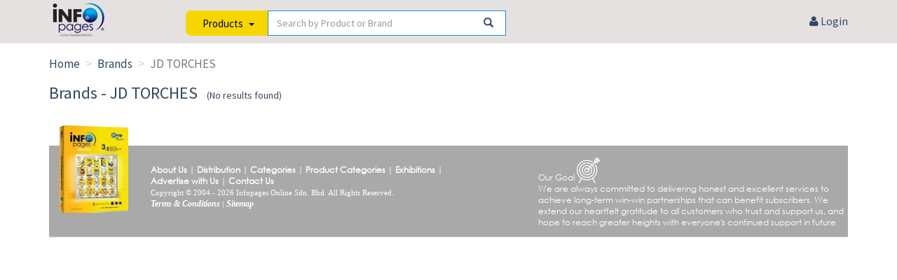

--- FILE ---
content_type: text/html; charset=utf-8
request_url: https://www.infopages.net.my/brands/jd-torches
body_size: 13057
content:


<!DOCTYPE html>
<html lang="en">
<head>
    <meta charset="utf-8" />
    
    <meta name="viewport" content="width=device-width, initial-scale=1.0, maximum-scale=1.0, user-scalable=0" />

    
    <meta name="description" content="List of 0 companies that contains JD TORCHES brand in Infopages.net.my. Check it out now!" />

        <meta name="robots" content="index, follow" />

    

<meta property="og:url" content="https://www.infopages.net.my/brands/jd-torches" />
<meta property="og:title" content="JD TORCHES" />
<meta property="og:description" content="List of 0 companies that contains JD TORCHES brand in Infopages.net.my. Check it out now!" />
<meta property="og:type" content="website" />




    <!-- Fav and touch icons -->
    

    
    

    <link rel="shortcut icon" href="/favicon.ico" type="image/x-icon" />
    <link rel="icon" href="/favicon.ico" type="image/x-icon" />

    <link rel="canonical" href="https://www.infopages.net.my/brands/jd-torches" />

        <title>JD TORCHES | Malaysia</title>

    
    <link href="https://www.infopagescdn.com/Content/themes/ui-lightness/css?v=0107055331" rel="stylesheet"/>


    <!-- Bootstrap core CSS -->
    <link href="https://www.infopagescdn.com/assets/bootstrap/css/bootstrap.css?v=0129160250" rel="stylesheet" />


    <!-- Custom styles for this template -->
    <link href="https://www.infopagescdn.com/assets/css/style.css?v=0129160250" rel="stylesheet" />

    <link href="https://www.infopagescdn.com/Content/Override.css?v=0129160250" rel="stylesheet" />


    <!-- css3 animation effect for this template -->
    <link href="https://www.infopagescdn.com/assets/css/animate.min.css?v=0129160250" rel="stylesheet" />


    <!-- styles needed by mCustomScrollbar -->
    <link href="https://www.infopagescdn.com/assets/css/jquery.mCustomScrollbar.min.css?v=0129160250" rel="stylesheet" />



    <!-- Just for debugging purposes. -->
    <!-- HTML5 shim and Respond.js IE8 support of HTML5 elements and media queries -->
    <!--[if lt IE 9]>
          <script src="https://oss.maxcdn.com/libs/html5shiv/3.7.0/html5shiv.js"></script>
          <script src="https://oss.maxcdn.com/libs/respond.js/1.3.0/respond.min.js"></script>
    <![endif]-->
    <!-- include pace script for automatic web page progress bar  -->

    <link href="https://www.infopagescdn.com/assets/css/owl-and-ion?v=0107055331" rel="stylesheet"/>


    

    <link href="https://www.infopagescdn.com/Content/Common.css?v=0129160250" rel="stylesheet" />



    <script>
        
        var gv = { cdn: "https://www.infopagescdn.com", isMobile: 0 };
    </script>

    
</head>

<body>
    



        <!-- Google Tag Manager -->
    <noscript><iframe src="//www.googletagmanager.com/ns.html?id=GTM-K4QCKD"
    height="0" width="0" style="display:none;visibility:hidden"></iframe></noscript>
    <script>(function(w,d,s,l,i){w[l]=w[l]||[];w[l].push({'gtm.start':
    new Date().getTime(),event:'gtm.js'});var f=d.getElementsByTagName(s)[0],
    j=d.createElement(s),dl=l!='dataLayer'?'&l='+l:'';j.async=true;j.src=
    '//www.googletagmanager.com/gtm.js?id='+i+dl;f.parentNode.insertBefore(j,f);
    })(window,document,'script','dataLayer','GTM-K4QCKD');</script>
    <!-- End Google Tag Manager -->


    

    

    <!-- Fixed navbar start -->
    
    <div class="navbar-xx navbar-tshop-xxx navbar-fixed-top megamenu" role="navigation" style="margin-top: 50px;">
        
        

        <div class="container visible-xs">
            

                <img src="https://www.infopagescdn.com/Images/menu-button.jpg" id="btnMenu" class="visible-xs clickable" style="position: fixed; top: 5px; right: 5px;" />

            

            <div class="navbar-collapse collapse in" style="display: none;">
                <ul class="nav navbar-nav">
                    <li class=""> <a href="/categories/by-alphabets"> Categories </a> </li>
                    <li class=""> <a href="/exhibition"> Exhibitions </a> </li>
                    
                    <li class=""> <a href="/advertise-with-us"> Advertise  </a> </li>

                    

                    <li id="logoutLinkMobile" class="hide-default"> <a href="/company/logout"> Logout </a> </li>
                    <li id="loginLinkMobile" class="hide-default"> <a href="/company/login"> Login </a> </li>
                </ul>
            </div>

            <!--/.nav-collapse -->
        </div>

        

        <!--/.container -->
    </div>
    <!-- /.Fixed navbar  -->
    
                    



<div id="bigSearchContainer"> 
    <div class="container">
        <div class="row">
            <div class="col-lg-2 col-md-2 col-sm-2 col-xs-3">
                <a href="/"> <img src="https://www.infopagescdn.com/Images/logo-mini.png" alt="InfoPages Logo" class="img-responsive" id="ipLogo" /> </a>
            </div>
            <div class="col-lg-5 col-md-5 col-sm-5 col-xs-9">
                

                <div id="searchContainer">
                    

                    <div class="text-center">
                        

                        



                        <div class="input-group">
                            <div class="input-group-btn">
                                <button type="button" class="btn btn-default dropdown-toggle search-option" data-toggle="dropdown" aria-haspopup="true" aria-expanded="false" style="outline: none;">
                                    <span id="searchOption">Products</span> <span class="padding-left-5 hidden-xs"></span><span class="caret"></span>
                                </button>



                                <ul class="dropdown-menu" style="border-top: white; padding-top: 0px; min-width: 118px;">
                                    <li><a href="javascript:void(0);" id="searchOptionProducts">Products</a></li>
                                    <li><a href="javascript:void(0);" id="searchOptionCompany">Company</a></li>
                                    <li><a href="javascript:void(0);" id="searchOptionCategory">Category</a></li>
                                    
                                </ul>
                            </div><!-- /btn-group -->



                            <input type="text" class="form-control" id="tbSearchNew" placeholder="Search by Product or Brand" />
                            <i class="glyphicon glyphicon-search form-control-feedback clickable" id="btnSearch"></i>
                        </div><!-- /input-group -->
                    </div>
                </div>

                

                
            </div>

            <div class="col-lg-5 col-md-5 col-sm-5 col-xs-1xxx text-right font-size-16">
                <div class="padding-top-20 hidden-xs">
                     
                     &nbsp; &nbsp; &nbsp; &nbsp; 
                    

                    

                    <a id="logoutLink" href="/company/logout" class="hide-default"><i class="fa fa-sign-out"></i> Logout</a>
                    <a id="loginLink" href="/company/login" class="hide-default"><i class="fa fa-user"></i> Login</a>
                </div>

                
            </div>
        </div>
    </div>
</div>

<hr class="no-margin-top">

                    


<div class="container main-container headerOffset">

    <div class="row">
        <div class="breadcrumbDiv col-lg-12">
            <ul class="breadcrumb">
                <li> <a href="/">Home</a> </li>
                <li> Brands </li>
                <li class="active"> JD TORCHES</li>
            </ul>
        </div>
    </div>

    <div class="row">
        <div class="col-lg-12 col-md-12 col-sm-12">
            <span class="category-name"> Brands - JD TORCHES</span>
            <br class="visible-xs" />

                (No results found)
        </div> <!--/row-->

        <div style="clear:both"></div>
    </div>

    <div class="gap"> </div>

    

    <div class="row">
        <div class="col-lg-12 col-md-12 col-sm-12">
            <div class="w100 @*productFilter*@ clearfix">
                

                    
                
            <!--/.productFilter-->

            <div class="row  categoryProduct xsResponse clearfix">
            </div>
            <!--/.categoryProduct || product content end-->

            
        </div>
    </div>
</div>

<!-- /wrapper -->

                    

    <div class="gap"> </div>

    <footer>

        <div class="footer" style="border-top: #D3D3D3;">
            <div class="container">
                <div >
    <div class="row" id="advertisementCarousel">
        

        <div class="col-lg-1">
            
            
            
            
            
            
            <img src="https://www.infopagescdn.com/Images/infopages-book-2025.png?v=1" id="infopagesBook" class="hidden-md hidden-sm hidden-xs" />
        </div>

        

        
    </div>
    <!--/.row-->
</div>
<!--/.section-block-->
                <div class="row">
    <div class="footer-content col-lg-7 col-md-7 col-sm-12 col-xs-12 footer-description">
        <div class="padding-left-130 hidden-md hidden-sm hidden-xs" style="padding-top: 26px">
            <a href="/about-us">About Us</a> |
            <a href="/distribution">Distribution</a> |
            <a href="/categories/by-alphabets">Categories</a> |
            <a href="/product-categories/by-alphabets">Product Categories</a> |
            <a href="/exhibition">Exhibitions</a> |

            <br />
            <a href="/advertise-with-us">Advertise with Us</a> |
            <a href="/contact-us">Contact Us</a>

            <br />
            <span class="footer-copyright">Copyright © 2004 - 2026 Infopages Online Sdn. Bhd. All Rights Reserved.</span>
            <div class="footer-copyright" style="font-style:italic"><a href="/terms-and-conditions">Terms &amp; Conditions</a> | <a href="/sitemap">Sitemap</a></div>
        </div>

        <div class="hidden-lg">
            <br />
            <br class="hidden-sm" />

            <a href="/about-us">About Us</a> |
            <a href="/distribution">Distribution</a> |
            <a href="/categories/by-alphabets">Categories</a> |
            <a href="/product-categories/by-alphabets">Product Categories</a> |
            <a href="/exhibition">Exhibitions</a> | <br class="visible-xs" />

            <br class="hidden-sm hidden-xs" />
            <a href="/advertise-with-us">Advertise with Us</a> |
            <a href="/contact-us">Contact Us</a>

            <br />
            <span class="footer-copyright">Copyright © 2004 - 2026 Infopages Online Sdn. Bhd. <br class="visible-xs" />All Rights Reserved.</span>
            <div class="footer-copyright" style="font-style:italic"><a href="/terms-and-conditions">Terms &amp; Conditions</a> | <a href="/sitemap">Sitemap</a></div>
            <br />
        </div>
    </div>

    <div class="col-lg-5 col-md-5 col-sm-12 col-xs-12 footer-description">
        <br/>
        <p><span class="footer-content">Our Goal</span>  <img src="https://www.infopagescdn.com/Images/goal.png" style="vertical-align:bottom"/></p>
        <p><span class="footer-content">We are always committed to delivering honest and excellent services to achieve long-term win-win partnerships that can benefit subscribers. We extend our heartfelt gratitude to all customers who trust and support us, and hope to reach greater heights with everyone's continued support in future.</span> </p>
    </div>
</div>

            </div><!--/.container-->
        </div>

        
    </footer>


    <!-- Le javascript
    ================================================== -->
    <!-- Placed at the end of the document so the pages load faster -->
    
    
    <script src="https://www.infopagescdn.com/bundles/jquery1?v=0107055331"></script>


    <script src="https://www.infopagescdn.com/assets/bootstrap/js/bootstrap.min.js?v=0129160250"></script>


    <script src="https://www.infopagescdn.com/bundles/jqueryui?v=0107055331"></script>


    <script src="https://www.infopagescdn.com/bundles/layout-assets?v=0107055331"></script>


    

    <!-- include carousel slider plugin  -->
    

    <!-- jQuery minimalect // custom select   -->
    

    

    <!-- include custom script for site  -->    
    

    <script src="https://www.infopagescdn.com/bundles/layout-scripts?v=0107055331"></script>


    

<script src="https://www.infopagescdn.com/Scripts/SmoothScroll.min.js?v=0129160250"></script>


    <script src="https://www.infopagescdn.com/bundles/common?v=0107055331"></script>


    <script src="/signalr/hubs"></script>

    
    


    
</body>

</html>


--- FILE ---
content_type: text/css
request_url: https://www.infopagescdn.com/Content/Common.css?v=0129160250
body_size: 25555
content:
/*#region Back to Top */
#toTop {
    position: fixed;
    right: 5px;
    bottom: 5px;
    display: none;
    background-color: #E78E00; /*#39c381, #34495E*/
    color: white;
    font-size: 30px;
    text-align: center;
    width: 40px;
    height: 40px;
    line-height: normal;
    filter: alpha(opacity=40); /* For IE8 and earlier */
}
#toTop:hover {
    opacity: 0.8;
    filter: alpha(opacity=80); /* For IE8 and earlier */
}
/*#endregion */

/*#region jQuery Alert/Info/ dialog */
#dialog .msg { padding: 10px 0 10px 10px; line-height: 16px; font-size: 0.95em; }
.dialog-icon { width: 38px; height: 80px; float: left; }
.dialog-icon.fa-question-circle { color: #f0ad4e; }
.dialog-icon.fa-check-circle { color: #5cb85c; }
.dialog-icon.fa-exclamation-circle { color: #d9534f; }
/*#endregion */

/*#region homepage */
span.homepage-header {
    background-color: #0064FF;
    color: white;
    display: inline-block;
    padding: 5px 40px 5px 40px;
    font-weight: 600;
    font-size: 21px;
}

hr.header-line {
    border-color: #0064FF;
}

a.homepage-view-more-btn {
    background-color: #0064FF;
    color: white;
}

a.homepage-view-more-btn:hover {
    background-color: #317cf2;
    color: white;
}
/*#endregion */

/*#region Nice scroll bar */
html::-webkit-scrollbar-track {
    -webkit-box-shadow: inset 0 0 6px rgba(0,0,0,0.3);
    border-radius: 10px;
    background-color: #F5F5F5;
}

html::-webkit-scrollbar
{
    width: 15px;
    background-color: #F5F5F5;
}

html::-webkit-scrollbar-thumb
{
    border-radius: 10px;
    -webkit-box-shadow: inset 0 0 6px rgba(0,0,0,.3);
    background-color: #E78E00; /*#39c381, #34495E*/
}

body /* for IE */
{
    scrollbar-base-color: #E78E00; /*#39c381, #34495E*/
    scrollbar-arrow-color: #E78E00; /*#39c381, #34495E*/
}
/*#endregion */

/*#region general */
.clickable {
    cursor: pointer;
}

.width20 {
    width: 20%;
}

/* Do not use bootstrap hide it has !important. We cannot use jQuery .show() or .hide() */
.hide-default { display: none; }

.padding-top-20 {
    padding-top: 20px;
}

.bold {
    font-weight: bold;
}
/*#endregion */

/*#region registration number */
span.registration-no {
    font-size: 13px;
}
/*#endregion */

/*#region sponsor links */
.img-sponsor-link {
    border: 1px solid black;
}
/*#endregion */

/*#region styles for validation helpers */
span.required-field-asterisk {
    color: red;
}

.field-validation-error {
    padding-left: 5px;
    color: #b94a48;
}

.field-validation-valid {
    display: none;
}

input.input-validation-error {
    border: 1px solid #b94a48;
}

input[type="checkbox"].input-validation-error {
    border: 0 none;
}

.validation-summary-errors {
    color: #b94a48;
}

.validation-summary-valid {
    display: none;
}
/*#endregion */

/*#region top nav bar */
.info-free {

}
/*#endregion */

/*#region useful link */
.useful-link-section-name {
    padding: 15px 0 0 0;
}

.useful-link-section-link {
    padding-left: 5px;
}
/*#endregion */

/*#region exhibitions */
.exhibition-banner {
    margin-bottom: 20px;
}

.exhibition-banner:hover {
    box-shadow: 3px 3px 3px grey, 0 0 3px black;
}

p.exhibition-name a {
    color: darkorange;
    font-weight: bold;
    font-size: 16px;
}

/*#exhibitionDetails .form-group {
    margin-bottom: 0;
}*/

div.exhibition-news {
    margin-bottom: 10px;
}
/*#endregion */

/*#region font-size-xx*/
.font-size-12 {
    font-size: 12px;
}

.font-size-13 {
    font-size: 13px !important;
}

.font-size-14 {
    font-size: 14px;
}

.font-size-14-5 {
    font-size: 14.5px !important;
}

.font-size-15 {
    font-size: 15px !important;
}

.font-size-16 {
    font-size: 16px;
}
/*#endregion */

/*#region footer */
div.footer a {
    font-weight: 600;
}

div.footer-bottom a {
    color: #0082ff;
    margin: 0 5px 0 5px;
}
/*div.footer-bottom a:hover {*/
a:hover {
    color: #0053ff;
}
a:focus {
    color: #0082ff;
}
a:active {
    color: #0082ff;
}

div.footer-top {
    height: 20px;
    background-color: #F7D600;
}

div.footer-ads {
    background: rgba(247,247,247,1);
    background: -moz-linear-gradient(top, rgba(247,247,247,1) 0%, rgba(237,237,237,1) 47%, rgba(230,230,230,1) 100%);
    background: -webkit-gradient(left top, left bottom, color-stop(0%, rgba(247,247,247,1)), color-stop(47%, rgba(237,237,237,1)), color-stop(100%, rgba(230,230,230,1)));
    background: -webkit-linear-gradient(top, rgba(247,247,247,1) 0%, rgba(237,237,237,1) 47%, rgba(230,230,230,1) 100%);
    background: -o-linear-gradient(top, rgba(247,247,247,1) 0%, rgba(237,237,237,1) 47%, rgba(230,230,230,1) 100%);
    background: -ms-linear-gradient(top, rgba(247,247,247,1) 0%, rgba(237,237,237,1) 47%, rgba(230,230,230,1) 100%);
    background: linear-gradient(to bottom, rgba(247,247,247,1) 0%, rgba(237,237,237,1) 47%, rgba(230,230,230,1) 100%);
    filter: progid:DXImageTransform.Microsoft.gradient( startColorstr='#f7f7f7', endColorstr='#e6e6e6', GradientType=0 );
}

#infopagesBook {
    border: 0 !important;
    position: absolute;
    bottom: -95px;
    z-index: 10;
}

div.footer-bottom {
    color: white;
    background-color: #212121;
}

div.footer-bottom a {
    color: white;
}
/*#endregion */

/*#region search container */
#topNavSeparator {
    background-color: #D0D3D8;
    height: 3px;
}

#bigSearchContainer {
    /*margin-top: 104px;*/
    background-color: #e5e1e1;
    /*background-image: url(/Images/search-box-bg.png);*/
    height: auto;

    background-repeat: no-repeat;
    /*background-size: contain;*/
    background-position: center;

    position: fixed;
    width: 100%;
    z-index: 199;
}

#bigSearchContainer.homepage {
    height: 220px;
}

/*#infopagesText {
    font-weight: bold;
    font-size: 24px;
    text-align: center;
    padding: 25px 0 5px;
}

#infoPagesExperience {
    display: inline-block;
    text-align: left;
    padding-bottom: 15px;
    color: gray;
    /*font-size: 13px;* /
}

#infoPagesExperience ul {
    list-style: inherit;
    margin-left: 40px;
}*/

#searchContainer {
    text-align: center;
    padding: 15px 0 10px;
    /*position: fixed;*/
    width: 100%;
    height: 62px;
    z-index: 101;
}

#searchContainer.homepage {
    position: relative;
    padding-top: 40px;
}

#searchContainer.non-homepage {
    background-color: #FFCB05;
}

#tbSearch {
    color: black;
    /*width: 85%;
    /*max-width: 600px;*/
    padding-left: 5px;
}

#searchFormGroup {
    width: 85%;
    max-width: 600px;
    text-align: center;
}

#btnSearch {
    width: 50px;
}

.search-option, .search-option:hover {
    background-color: #F7D600 !important;
    color: black !important;
    height: 36px;
    width: 118px;
    border: 0px;
    padding-left: 16px;
    /*font-weight: bold;*/
    border-radius: 8px 0 0 8px;
}

div.infopages-biz-dir {
    font-weight: 600;
    font-size: 32px;
    color: #393838;
    margin-bottom: 30px;
}
/*#endregion */

/*#region hot categories */
/*#hotCategories a img {*/
    /*width: 100px;*/
    /*height: 100px;*/
    /*margin-bottom: 15px;
}*/

#hotCategories a img {
    /*box-shadow: 3px 3px 3px grey, 0 0 3px black;*/
    border: 2px solid #fff;
    border-radius: 14px;
}

#hotCategories a img:hover {
    /*box-shadow: 1px 1px 1px #0064FF, 1px 1px 1px #0064FF;*/
    border: 2px solid #0064FF;
    border-radius: 16px;
}

#hotCategories p.hot-category-name {
    height: 35px;
}
/*#endregion */

/*#region alphabet */
a.alphabet {
    font-size: 20px;
    width: 25px;
    height: 25px;
    line-height: 25px;
    display: inline-block;
    text-align: center;
    background-color: #aeaeae;
    color: white;
    margin-right: 1px;
    margin-bottom: 4px;
}

a.alphabet:hover {
    /*text-decoration: underline;*/
    background-color: #c3c0c0;
    color: white;
}
/*#endregion */

/*#region company logo */
div.paid div.logo-container {
    height: 105px;
    vertical-align: middle;
    display: table-cell;
    background-color: white;
    padding-left: 20px;
}

img.company-logo {
    height: 70px !important;
    min-height: 70px !important;
}
/*#endregion */

/*#region company name */
a.company-name {
    color: #1B8CD8 !important;
    font-weight: bold;
    font-size: 16px;
    text-transform: capitalize;
    margin-top: 5px;
    display: inline-block;
}

div.product.unpaid a.company-name {
    color: gray !important;
    font-weight: normal;
}

.company-name {
    /*color: #1B8CD8 !important;*/
    font-weight: bold;
    font-size: 18px;
    text-transform: capitalize;
    margin-top: 40px;
    display: inline;
    padding-left: 5px;
}

.company-name-no-logo {
    /*color: #1B8CD8 !important;*/
    font-weight: bold;
    font-size: 18px;
    text-transform: capitalize;
    display: inline;
    padding-left: 5px;
}

span.company-state {
    font-weight: bold;
}
/*#endregion */

/*#region company address */
#companyName, #address, #tblContact {
    line-height: 18px;
}
/*#endregion*/

/*#region product */
a.product-name {
    color: #1B8CD8 !important;
    font-weight: bold;
    font-size: 16px;
    text-transform: capitalize;
    margin-top: 5px;
    display: inline-block;
}

div.product-image-container {
    height: 105px;
    vertical-align: middle;
    display: table-cell;
    background-color: white;
    padding-left: 20px;
}

img.product-img {
    max-width: 200px;
    max-height: 200px;
}

div.product-description {
    padding: 20px 20px 0 110px;
}

#products .item.col-xs-6 {
    /*border: 1px solid red;*/
    padding-left: 8px;
    padding-right: 8px;
}

.product-button-row {
    border-top: 1px solid #F7D600;
    border-bottom: 1px solid #F7D600;
    padding-top: 5px;
    padding-bottom: 1px;
    margin-right: 6px;
    margin-bottom: 5px;
}
/*#endregion */

/*#region categories */
#categoryDescription {
    padding: 5px 0 5px 0;
    margin: 0 15px 0 15px;
}

/*div.product.unpaid, div.product.unpaid div.image {
    background-color: #f5f1f1;
}*/

div.city-state-view-more {
    padding: 0 15px 0 5px;
    height: 21px;
    background-color: #f5f1f1;
}

div.category-long-desc {
    padding-right: 20px;
    border: 1px solid #DDDDDD;
}

.category-name {
    font-size: 24px;
    margin-right: 10px;
}

div.company-details:hover {
    background-color: #f5f1f1;
}

div.company-details a.company-name {
    padding-left: 0;
}
/*#endregion */

/*#region display adds */
div.display-ads {
    margin-bottom: 10px;
}
/*#endregion */

/*#region brand */
a.brand {
    display: inline-block;
    background-color: #ffff94;
    padding: 0 5px 0 5px;
    margin: 5px 5px;
    border-radius: 3px 3px 3px 3px;
}

a.brand:hover {
    background-color: #E78E00;
    color: white;
}
/*#endregion */

/*#region keyword */
a.keyword {
    display: inline-block;
    background-color: #ffff94;
    padding: 0 5px 0 5px;
    margin: 5px 5px;
    border-radius: 3px 3px 3px 3px;
}

a.keyword:hover {
    background-color: #E78E00;
    color: white;
}
/*#endregion */

/*#region first product */
a.first-prouduct img {
    height: 100px;
    width: 100px;
}
/*#endregion */

/*#region related categories */
#relatedCategories {
    list-style: decimal;
    margin-left: 30px;
}
/*#endregion */

/*#region google map */
#googleMap {
    width: 85%;
    height: 500px;
    margin-bottom: 10px;
}

#googleMapSmall, #googleMapSmall2 {
    width: 100%;
    height: 200px;
    margin-bottom: 10px;
}
/*#endregion */

/*#region search results */
.no-padding-bottom {
    padding-bottom: 0;
}
/*#endregion */

/*#region autocomplete */
/* https://jqueryui.com/autocomplete/#categories */
.ui-autocomplete-category {
    font-weight: bold;
    padding: .2em .4em;
    margin: .8em 0 .2em;
    line-height: 0.5;
}

/* http://stackoverflow.com/questions/3344804/how-to-make-matched-text-bold-with-jquery-ui-autocomplete */
.ui-autocomplete-highlight {
    font-weight: bold;
    color: #ff6d00;
}

.ui-state-hover, .ui-widget-content .ui-state-hover, .ui-widget-header .ui-state-hover, .ui-state-focus, .ui-widget-content .ui-state-focus, .ui-widget-header .ui-state-focus {
    font-weight: normal;
}
/*#endregion */

/*#region advertisements */
#advertisementCarousel img {
    border: 1px solid #cfcccc;
}

#advertisementCarousel .owl-item {
    margin: 5px 5px 5px 0;
}

#advertisementCarousel .owl-item:first-of-type {
    margin-left: 20px;
}
/*#endregion */

/*#region branch */
.branch-name {
    text-decoration: underline;
    font-weight: bold;
}

.branch-company-name {
    font-weight: bold;
}
/*#endregion */

/*#region contact us */
.contact-us-container {
    border: 1px solid #d9d2d2;
    background-color: #f5f1f1;
    padding: 15px;
    /*height: 615px;*/
}
/*#endregion */

/*#region jquery.highlight */
.highlight {
    background-color: yellow;
}
/*#endregion */

/*#region form */
span.footnote {
    display: inline-block;
    width: 100%;
}

.padding-left-0 {
    padding-left: 0 !important;
}

.padding-left-5 {
    padding-left: 5px;
}

.padding-left-30 {
    padding-left: 30px;
}

.padding-left-130 {
    padding-left: 130px;
}
/*#endregion */

/*#region margin */
.margin-bottom-10 {
    margin-bottom: 10px !important;
}

.margin-bottom-20 {
    margin-bottom: 20px !important;
}

.margin-right-5 {
    margin-right: 5px;
}

.margin-right-7 {
    margin-right: 7px;
}

.margin-left-15 {
    margin-left: 15px;
}
/*#endregion */

/*#region padding */
.padding-bottom-5 {
    padding-bottom: 5px !important;
}
/*#endregion */

/*#region company report */
#reportForm {
    width: 215px;
    text-align: left;
    margin-top: 5px;
}


/*#endregion */

/*#region related products */
.related-products-description {
    min-height: 42px;
    text-align: left;
    margin: 5px 10px 0 10px;
    line-height: 15px;
}

.related-products-company-name {
    font-size: 13px;
    font-weight: bold;
    color: dodgerblue;
    text-align: left;
    padding-left: 10px;
    padding-right: 5px;
    line-height: 16px;
    min-height: 32px;
}

.unpaid .related-products-company-name {
    color: gray;
}

.related-products-product-name {
    /*font-weight: bold !important;*/
}

.related-products-company-location {
    font-size: 13px;
    text-align: left;
    padding-left: 10px;
    margin-bottom: 2px;
}

.related-products-contact {
    text-align: left;
    /*margin-top: 5px;*/
    padding-left: 10px;
}

.related-products-contact a {
    color: dodgerblue;
    padding-left: 5px;
}

.related-products-product {
    min-height: 360px;
    cursor: text !important;
}

.related-products-product2 {
    min-height: 335px;
    cursor: text !important;
}

.company-box {
    min-height: 292px;
    cursor: text !important;
}

.company-box a {
    height: 100px;
}

.company-short-description {
    font-size: 12px;
    font-weight: bold;
    margin: 0 10px 20px 10px;
    text-align: left;
    line-height: 15px;
    min-height: 60px;
}

.company-short-description a:hover {
    color: #34495E;
}

.see-more-products {
    text-align: left;
    padding-left: 10px;
}

.see-more-products a {
    color: dodgerblue;
}

a.enquire-now {
    color: white;
    background-color: orange;
    /*color: orange;*/
    border: 1px solid orange;
    padding: 0 16px 0 16px;
    height: 24px;
    display: inline-block;
}

/*a.enquire-now:hover {
    color: white;
    background-color: orange;
}*/

a.more-products {
    color: orange;
    border: 1px solid orange;
    padding: 0 16px 0 16px;
    height: 24px;
    display: inline-block;
}

a.more-products:hover {
    color: white;
    background-color: orange;
}

a.phone-number-btn {
    font-size: 13px;
    width: 115px;
    color: black;
    background-color: #F7D600;
    border: 1px solid #F7D600;
    padding: 0 8px 0 8px;
    height: 24px;
    display: inline-block;
}

a.location-btn {
    font-size: 13px;
    /*width: 115px;*/
    color: black;
    background-color: #F7D600;
    border: 1px solid #F7D600;
    padding: 0 8px 0 8px;
    height: 24px;
    display: inline-block;
}

.unpaid a.phone-number-btn, .unpaid a.email-btn {
    background-color: #e6e5e5;
    border: 1px solid #e6e5e5;
}

a.email-btn {
    font-size: 13px;
    color: black;
    background-color: #F7D600;
    border: 1px solid #F7D600;
    padding: 0 8px 0 8px;
    height: 24px;
    display: inline-block;
}

a.enquire-now-btn {
    font-size: 13px;
    color: black;
    background-color: #F7D600;
    border: 1px solid #F7D600;
    padding: 0 8px 0 8px;
    height: 24px;
    width: 95%;
    display: inline-block;
    text-align: center;
}

div.product-keyword-name-header {
    background-color: #f5f5f5;
    margin-bottom: 10px;
    color: #6b6868;
}

div.product-keyword-name-header h1 {
    padding-bottom: 0;
}

div.product-keyword-name-header .category-name {
    font-size: 19px;
    /*font-weight: bold;*/
}

a.clearLink {
    color: #1E90FF;
    font-size: 13px !important;
}

span.contact-no {
    font-size: 15px;
    /*font-weight: bold;*/
    margin-bottom: 5px;
    display: inline-block;
}

label.product-categories-label, label.brand-label {
    font-weight: normal;
    color: black;
    cursor: pointer;
}

#leftFilter div.panel-heading {
    padding: 6px 15px;
}

#leftFilter .panel-default > .panel-heading {
    border-top: 0px;
}
/*#endregion */

@media (max-width: 768px) {
    /*#topNavSeparator {
        margin-top: 86px;
    }*/

    /*#infoPagesExperience {
        display: none;
    }*/

    #bigSearchContainer {
        background-image: none;
        background-color: whitesmoke;
        height: 50px;
    }

    #bigSearchContainer.homepage {
        height: 80px;
    }

    #searchContainer.homepage {
        padding-top: 32px;
    }

    #searchContainer {
        padding: 8px 0 10px;
        height: 50px;
    }

    /*.contact-us-container {
        height: auto;
    }*/

    div.logo-container {
        height: 60px !important;
        padding-top: 5px;
    }

    div.product-description {
        padding: 15px;
    }

    img.company-logo {
        height: 60px !important;
    }

    .padding-left-40-xs {
        padding-left: 40px !important;
    }
}

@media (max-width: 600px) {
    /*.first-prouduct {
        display: none;
    }*/
}

@media (max-width: 500px) {
    .search-option, .search-option:hover {
        width: 80px;
        padding-left: 4px;
        margin: -40px;
    }

    .dropdown-menu {
        margin-left: -40px;
        min-width: 80px;
    }

    .dropdown-menu li a {
        padding: 3px 4px;
    }

    #tbSearchNew {
        width: 93%;
        font-size: 13px;
        padding: 6px 4px;
    }

    #btnSearch {
        /*display: none;*/
        width: 60px;
    }

    #btnMenu {
        position: fixed;
        top: 15px;
        right: 4px;
    }

    #ipLogo {
        margin-top: 4px;
        margin-left: -12px;
    }

    .owl-wrapper-outer a.phone-number-btn {
        width: 85px;
    }
}

@media (max-width: 400px) {
    #googleMap {
        height: 300px;
    }

    a.phone-number-btn {
        width: 100px;
        padding: 0 3px 0 3px;
        font-size: 12px;
        text-align: center;
    }

    a.email-btn {
        padding: 0 3px 0 3px;
        font-size: 12px;
    }

    #RecentlyViewedProductSlider a.phone-number-btn {
        width: 80px;
        padding: 0 4px 0 4px;
    }

    #RecentlyViewedProductSlider a.email-btn {
        padding: 0 4px 0 4px;
    }

    .search-option, .search-option:hover {
        width: 80px;
        padding-left: 4px;
        margin: -35px;
    }

    .dropdown-menu {
        margin-left: -35px;
        min-width: 80px;
    }

    .dropdown-menu li a {
        padding: 3px 4px;
    }

    #tbSearchNew {
        width: 92%;
        font-size: 13px;
        padding: 6px 4px;
    }

    #btnSearch {
        /*display: none;*/
        width: 60px;
    }

    #btnMenu {
        position: fixed;
        top: 15px;
        right: 4px;
    }

    #ipLogo {
        margin-top: 4px;
        margin-left: -12px;
    }

    .item > a {
        /*height: 70px;*/
        /*width: 170px;*/
        max-width: 185px;
    }

    img.company-logo {
        min-height: 60px !important;
    }

    .related-products-description {
        margin: 5px 10px 0 5px;
    }

    .related-products-company-name {
        padding-left: 5px;
    }

    .related-products-company-location {
        padding-left: 5px;
    }

    .related-products-contact {
        padding-left: 5px;
    }

    .related-products-product2 {
        min-height: 300px;
    }
}

@media (max-width: 360px) {
    span.homepage-header {
        padding: 5px 40px 5px 30px;
    }

    #hotCategories p.hot-category-name {
        height: 45px;
    }

    .search-option, .search-option:hover {
        width: 80px;
        padding-left: 4px;
        margin: -35px;
    }

    .dropdown-menu {
        margin-left: -35px;
        min-width: 80px;
    }

    #tbSearchNew {
        width: 89%;
        font-size: 13px;
        padding: 6px 4px;
    }

    #btnSearch {
        display: none;
    }

    #btnMenu {
        position: fixed;
        top: 15px;
        right: 4px;
    }

    #ipLogo {
        margin-top: 8px;
        margin-left: -10px;
    }
}

@media (max-width: 375px) {
    .category-link {
        font-size: 13px;
        /*color: red;*/
    }

    .looking-for-other {
        height: 280px !important;
    }
}

@media (max-width: 320px) {
    a.phone-number-btn {
        width: 70px;
    }

    .company-short-description {
        min-height: 90px;
    }

    .item > a {
        /*height: 70px;*/
        width: 148px;
    }

    /*.browse-hot-product-mobile {
        min-height: 105px !important;
    }*/

    .looking-for-other {
        height: 230px !important;
    }

    .category-link {
        line-height: 28px;
    }
}

.img-responsive.img-center {
    margin: 0 auto;
}

/*#region [IP-11] [GL] Update company page display */

dl.dl-horizontal.dl-leftalign-small dt {
    width: 75px;
    text-align:left;
}


dl.dl-horizontal.dl-leftalign-small dd {
    margin-left: 80px;
    overflow-wrap: break-word;

}

.horizontal-info .horizontal-label {
    font-weight:bold;
    float: left;
}

.horizontal-info .horizontal-desc {
    float: left;
    margin-left:5px;
}

/*#endregion [IP-11] [GL] Update company page display */

ul#City {
    list-style: disc;
    color: darkgray;
}

    ul#City li {
        margin-left: 40px;
    }

        ul#City li a {
            font-weight: normal;
        }

            ul#City li a:hover {
                color: blue;
            }

        ul#City li.active a {
            color: #E78E00;
        }

.left-no-of-product {
    color: #34495E;
    font-weight: normal;
}

.selected-product-categories {
    /*font-weight: bold !important;*/
    color: #E78E00;
}

.view-more {
    color: #E78E00;
    text-decoration: underline;
}

.red {
    color: red;
}

.green {
    color: green;
}

.blue {
    color: #0072BC;
}

.black {
    color: black !important;
}

.lightgrey {
    color: #F5F4F4 !important;
}

.icr-item {
    cursor: pointer;
}

.btn-breadcrumb {
    background-color: #F5F5F5;
    color: #414141;
}

.btn-breadcrumb:hover, .btn-breadcrumb:focus, .btn-breadcrumb:active, .btn-breadcrumb.active {
    background-color: #F5F5F5;
    border-color: #F5F5F5;
    color: #414141;
}

.more-details-xs-address-contact {
    background-color: #F7D600;
    color: black;
    /*font-weight: bold;*/
    font-size: 12px;
    padding: 0 4px 0 4px;
}

.location-options, .product-categories-options, .brand-options {
    background-color: #e8e8e8; padding: 0 6px 0 6px; border-radius: 5px; font-size: 13px;
}

.location-options.active, .product-categories-options.active, .brand-options.active {
    background-color: #F7D600;
}

#profile ul {
    list-style: disc;
    padding-left: 40px;
}

.browse-hot-product-mobile {
    /*min-height: 120px;*/
    line-height: 12px;
    padding-left: 5px;
    padding-right: 5px;
    /*margin-bottom: 5px;*/
}

.browse-hot-product-desktop {
    width: 12%;
    min-height: 108px;
    line-height: 12px;
    padding-right: 0px;
    margin-bottom: 5px;
}

.looking-for-other {
    height: 325px;
}

.services-img {
    background-color: #F7D22C;
}

#tblContactUs td {
    padding: 10px;
    border-bottom: 1px solid #dcd5d5;
}

#tblContactUs {
    border-left: 1px solid #dcd5d5;
    border-right: 1px solid #dcd5d5;
}